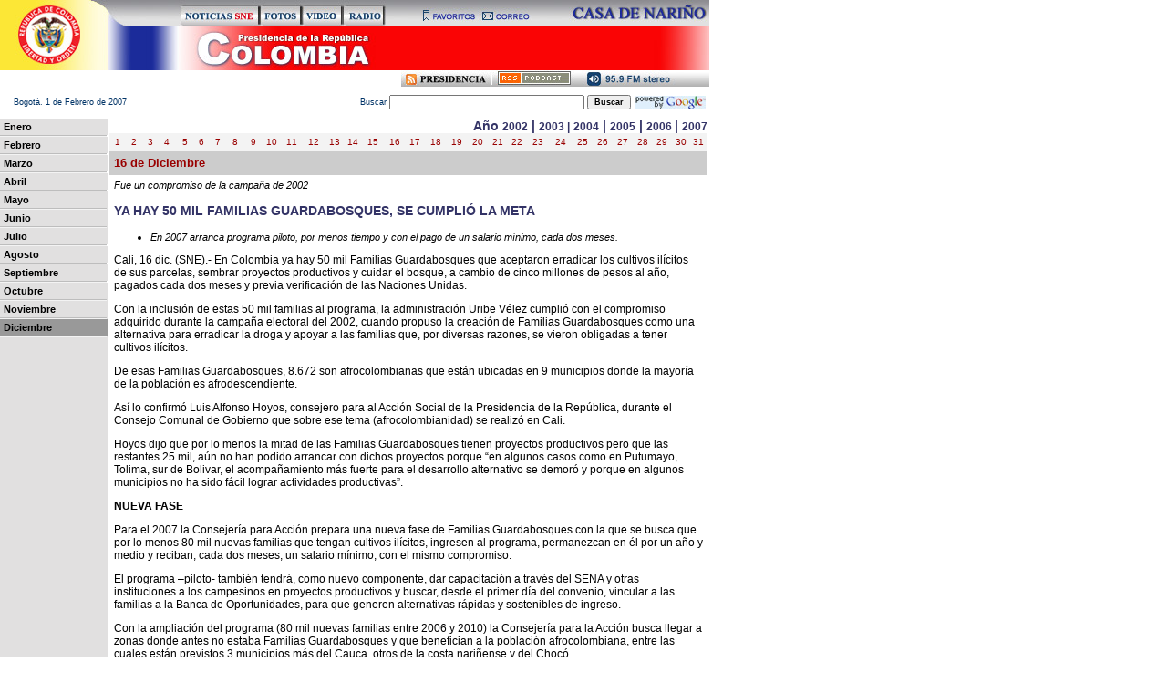

--- FILE ---
content_type: text/html
request_url: http://historico.presidencia.gov.co/prensa_new/sne/2006/diciembre/16/15162006.htm
body_size: 6693
content:
<html><!-- #BeginTemplate "/Templates/sne_diciembre_2006.dwt" --><!-- DW6 -->
<head>
<title>.:: SNE ::.</title>
<link rel="stylesheet" href="../../../../style_bop.css" type="text/css">
<meta http-equiv="Content-Type" content="text/html; charset=iso-8859-1">
<script type="text/javascript" language="JavaScript1.2" src="http://www.presidencia.gov.co/prensa_new/menu/stm31.js"></script>
<script language="JavaScript">
<!--
function MM_openBrWindow(theURL,winName,features) { //v2.0
  window.open(theURL,winName,features);
}

function MM_findObj(n, d) { //v4.0
  var p,i,x;  if(!d) d=document; if((p=n.indexOf("?"))>0&&parent.frames.length) {
    d=parent.frames[n.substring(p+1)].document; n=n.substring(0,p);}
  if(!(x=d[n])&&d.all) x=d.all[n]; for (i=0;!x&&i<d.forms.length;i++) x=d.forms[i][n];
  for(i=0;!x&&d.layers&&i<d.layers.length;i++) x=MM_findObj(n,d.layers[i].document);
  if(!x && document.getElementById) x=document.getElementById(n); return x;
}

function MM_showHideLayers() { //v3.0
  var i,p,v,obj,args=MM_showHideLayers.arguments;
  for (i=0; i<(args.length-2); i+=3) if ((obj=MM_findObj(args[i]))!=null) { v=args[i+2];
    if (obj.style) { obj=obj.style; v=(v=='show')?'visible':(v='hide')?'hidden':v; }
    obj.visibility=v; }
}
//-->
</script>
<SCRIPT language=JavaScript>
<!--
function sobre(src,clrOver) {
    if (!src.contains(event.fromElement)) {
	  src.style.cursor = 'hand';
	  src.bgColor = clrOver;
	}
  }
  function fuera(src,clrIn) {
	if (!src.contains(event.toElement)) {
	  src.style.cursor = 'default';
	  src.bgColor = clrIn;
	}
  }
  function fclic(src) {
    if(event.srcElement.tagName=='TD'){
	  src.children.tags('a')[0].click();
    }
  }
//-->
</SCRIPT>
<STYLE type=text/css>#divCursor {Z-INDEX: 1000; VISIBILITY: 
hidden; POSITION: absolute; TEXT-DECORATION: none}
BODY {
	SCROLLBAR-FACE-COLOR: #5F789A; SCROLLBAR-HIGHLIGHT-COLOR: #efefef; SCROLLBAR-SHADOW-COLOR: #efefef; SCROLLBAR-3DLIGHT-COLOR: #efefef; SCROLLBAR-ARROW-COLOR: #000000; SCROLLBAR-TRACK-COLOR: #efefef; SCROLLBAR-DARKSHADOW-COLOR: #efefef
}
</STYLE>
</head>
<link rel="stylesheet" href="../../../../style_bop.css" type="text/css">

<body bgcolor="#FFFFFF" text="#000000" leftmargin="0" topmargin="0" marginwidth="0" marginheight="0">
<table width="778" border="0" cellspacing="0" cellpadding="0">
  <tr>
    <td width="194"><img src="../../../../1.jpg" width="196" height="28"></td>
    <td width="112"><a href="../../../index.htm"><img src="../../../../8.jpg" width="88" height="28" border="0"></a></td>
    <td width="113"><a href="../../../../fotos/index.htm"><img src="../../../../9.jpg" width="46" height="28" border="0"></a></td>
    <td width="225"><img src="../../../../10.jpg" width="46" height="28"></td>
    <td width="225"><a href="../../../../banco/index.htm"><img src="../../../../11.jpg" width="48" height="28" border="0"></a></td>
    <td width="100"><a href="#"><img src="../../../../2.jpg" width="100" height="28" border="0"  onClick="addBookmark();"></a></td>
    <td width="60"><div align="center"><a href="http://www.presidencia.gov.co/%7Ecorreo/" target="_blank"><img src="../../../../3.jpg" width="60" height="28" border="0"></a></div></td>
    <td width="199"><img src="../../../../4.jpg" width="194" height="28"></td>
  </tr>
</table>
<table width="778" border="0" cellspacing="0" cellpadding="0">
  <tr>
    <td width="194"><img src="../../../../5.jpg" width="196" height="49"></td>
    <td width="255" bgcolor="F90404"><img src="../../../../6.jpg" width="225" height="49"></td>
    <td width="328"><img src="../../../../7.jpg" width="357" height="49"></td>
  </tr>
</table>
<table width="778" border="0" cellspacing="0" cellpadding="0">
  <tr>
    <td width="482">
      <div align="left">
        <script type="text/javascript" language="JavaScript1.2" src="http://www.presidencia.gov.co/prensa_new/menu/menu.js"></script>
    </div></td>
    <td width="96" bgcolor="#FFFFFF"><img src="../../../../rss.jpg" width="96" height="18"></td>
    <td width="94" bgcolor="#FFFFFF"><img src="../../../../podcast.jpg" width="94" height="18"></td>
    <td width="106" bgcolor="#FFFFFF"><img src="../../../../fm.jpg" width="148" height="18"></td>
  </tr>
</table>
<table width="778" height="35" border="0" cellpadding="0" cellspacing="0">
  <form id="enc_buscador" method="get" action="http://www.google.com/custom" title="Buscador de contenidos">
    <tr>
      <td width="18"> </td>
      <td width="200" class="fecha">
        <SCRIPT>
<!-- // Fecha actualizaci&oacute;n
meses= new Array ("Enero","Febrero","Marzo","Abril","Mayo","Junio","Julio","Agosto","Septiembre","Octubre","Noviembre","Diciembre");
fecha= new Date(document.lastModified);
indice = fecha.getMonth();
anio=fecha.getYear();
if (anio < 1900){anio=anio+1900;}
document.write( " Bogot&aacute;. " + fecha.getDate()+ " de " + meses[indice] +" de "+anio);
//-->
</SCRIPT>
      </td>
      <td width="109" class="fecha"><div align="center"></div></td>
      <TD width=447 align="right" class=fecha>
        <!-- buscador -->
        <div align="center">
          <input type="hidden" name="domains" value="presidencia.gov.co" />
          <input name="sitesearch" type="hidden" value="presidencia.gov.co" />
          <input type="hidden" name="client" value="pub-0070781738361811" />
          <input type="hidden" name="forid" value="1" />
          <input type="hidden" name="ie" value="ISO-8859-1" />
          <input type="hidden" name="oe" value="ISO-8859-1" />
          <input type="hidden" name="cof" value="GALT:#008000;GL:1;DIV:#330099;VLC:CC3333;AH:center;BGC:FFFFFF;LBGC:FFFFFF;ALC:3333CC;LC:3333CC;T:999999;GFNT:0000FF;GIMP:0000FF;LH:50;LW:505;L:http://www.presidencia.gov.co/prensa_new/banner.jpg;S:http://www.presidencia.gov.co/buscador.htm;FORID:1;" />
          <input type="hidden" name="hl" value="es" />
        </div>
        <label for="buscador_txt" accesskey="b"><span class="accesskey">B</span>uscar
        <input type="text" name="q" id="buscador_txt" value="" class="fecha" size="40"/>
        </label>
        <input type="submit" name="buscador_acc" id="buscador_acc" value="Buscar" class="pie_foto" />
        <!-- buscador -->
      </TD>
      <td width="87"><div align="center"><img src="../../../../google.jpg" width="77" height="14"></div></td>
    </tr>
  </form>
</table>
<table width="778" border="0" cellspacing="0" cellpadding="0">
  <tr> 
    <td width="118" bgcolor="#E1E0E0" valign="top"> 
      <table width="118" border="0" cellspacing="0" cellpadding="0">
        <tr> 
          <td height="18" onMouseOver="sobre (this,'#EEEEEE')" 
                onMouseOut="fuera (this,'#EEEEEE')"> <a href="../../enero/31/archivo.htm" class="tit_banner"> 
            <p style="margin-left: 4">Enero
          </a> </td>
        </tr>
        <tr> 
          <td  bgcolor=#FFFFFF><img src="../../../../images/line.jpg" width="117" height="2"></td>
        </tr>
        <tr> 
          <td height="18" onMouseOver="sobre (this,'#EEEEEE')" 
            onMouseOut="fuera (this,'#EEEEEE')">            <p class="tit_banner" style="margin-left: 4"><a href="../../febrero/28/archivo.htm" class="tit_banner">Febrero</a></td>
        </tr>
        <tr> 
          <td  bgcolor=#ffffff><img src="../../../../images/line.jpg" width="117" height="2"></td>
        </tr>
        <tr> 
          <td height="18" onMouseOver="sobre (this,'#EEEEEE')" 
            onMouseOut="fuera (this,'#EEEEEE')">            <p class="tit_banner" style="margin-left: 4"><a href="../../marzo/31/archivo.htm" class="tit_banner">Marzo</a></td>
        </tr>
        <tr> 
          <td  bgcolor=#ffffff><img src="../../../../images/line.jpg" width="117" height="2"></td>
        </tr>
        <tr> 
          <td onMouseOver="sobre (this,'#EEEEEE')" 
            onMouseOut="fuera (this,'#EEEEEE')" height="18">            <p class="tit_banner" style="margin-left: 4"><a href="../../abril/28/archivo.htm" class="tit_banner">Abril</a></td>
        </tr>
        <tr> 
          <td  bgcolor=#ffffff><img src="../../../../images/line.jpg" width="117" height="2"></td>
        </tr>
        <tr> 
          <td onMouseOver="sobre (this,'#EEEEEE')" 
            onMouseOut="fuera (this,'#EEEEEE')" height="18">            <p class="tit_banner" style="margin-left: 4"><a href="../../mayo/31/archivo.htm" class="tit_banner">Mayo</a></td>
        </tr>
        <tr>
          <td onMouseOver="sobre (this,'#EEEEEE')" 
            onMouseOut="fuera (this,'#EEEEEE')"bgcolor="#E1E0E0"><img src="../../../../images/line.jpg" width="117" height="2"></td>
        </tr>
        <tr> 
          <td onMouseOver="sobre (this,'#EEEEEE')" 
            onMouseOut="fuera (this,'#EEEEEE')"bgcolor="#E1E0E0" height="18">            <p class="tit_banner" style="margin-left: 4"><a href="../../junio/30/archivo.htm" class="tit_banner">Junio</a></td>
        </tr>
        <tr> 
          <td onMouseOver="sobre (this,'#EEEEEE')" 
            onMouseOut="fuera (this,'#EEEEEE')"bgcolor="#E1E0E0"><img src="../../../../images/line.jpg" width="117" height="2"></td>
        </tr>
        <tr> 
          <td height="18"bgcolor="#E1E0E0" onMouseOver="sobre (this,'#EEEEEE')" 
            onMouseOut="fuera (this,'#EEEEEE')">            <p class="tit_banner" style="margin-left: 4"><a href="../../julio/31/archivo.htm" class="tit_banner">Julio</a>              </td>
        </tr>
        <tr> 
          <td bgcolor="#FFFFFF" ><img src="../../../../images/line.jpg" width="117" ></td>
        </tr>
        <tr> 
          <td onMouseOver="sobre (this,'#EEEEEE')" 
            onMouseOut="fuera (this,'#EEEEEE')"bgcolor="#E1E0E0" height="18">            <p class="tit_banner" style="margin-left: 4"><a href="../../agosto/31/archivo.htm" class="tit_banner">Agosto</a></td>
        </tr>
        <tr> 
          <td  bgcolor=#ffffff><img src="../../../../images/line.jpg" width="117" ></td>
        </tr>
        <tr> 
          <td onMouseOver="sobre (this,'#EEEEEE')" 
            onMouseOut="fuera (this,'#EEEEEE')"bgcolor="#E1E0E0" height="18">            <p class="tit_banner" style="margin-left: 4"><a href="../../septiembre/30/archivo.htm" class="tit_banner">Septiembre</a></td>
        </tr>
        <tr> 
          <td  bgcolor=#ffffff><img src="../../../../images/line.jpg" width="117" ></td>
        </tr>
        <tr> 
          <td onMouseOver="sobre (this,'#EEEEEE')" 
            onMouseOut="fuera (this,'#EEEEEE')" height="18">            <p class="tit_banner" style="margin-left: 4"><a href="../../octubre/31/archivo.htm" class="tit_banner">Octubre</a>          </td>
        </tr>
        <tr> 
          <td onMouseOver="sobre (this,'#EEEEEE')" 
            onMouseOut="fuera (this,'#EEEEEE')"bgcolor="#E1E0E0"><img src="../../../../images/line.jpg" width="117" ></td>
        </tr>
        <tr> 
          <td onMouseOver="sobre (this,'#EEEEEE')" 
            onMouseOut="fuera (this,'#EEEEEE')" height="18">            <p class="tit_banner" style="margin-left: 4"><a href="../../noviembre/30/archivo.htm" class="tit_banner">Noviembre</a>          </td>
        </tr>
        <tr> 
          <td onMouseOver="sobre (this,'#EEEEEE')" 
            onMouseOut="fuera (this,'#EEEEEE')"bgcolor="#E1E0E0"><img src="../../../../images/line.jpg" width="117" ></td>
        </tr>
        <tr> 
          <td onMouseOver="sobre (this,'#EEEEEE')" 
            onMouseOut="fuera (this,'#EEEEEE')"bgcolor="#999999" height="18">            <p class="tit_banner" style="margin-left: 4"><a href="../31/archivo.htm" class="tit_banner">Diciembre
          </a>          </td>
        </tr>
        <tr> 
          <td onMouseOver="sobre (this,'#EEEEEE')" 
            onMouseOut="fuera (this,'#EEEEEE')"bgcolor="#E1E0E0"><img src="../../../../images/line.jpg" width="117" ></td>
        </tr>
        <tr> 
          <td  height="25">&nbsp;</td>
        </tr>
        <tr> 
          <td  height="25">&nbsp;</td>
        </tr>
        <tr> 
          <td  height="25">&nbsp;</td>
        </tr>
      </table>
    </td>
    <td width="660" valign="top"> 
      <table width="656" border="0" align="center" cellpadding="0" cellspacing="0">
        <tr>
          <td><div align="right"><span class="titulos">A&ntilde;o <a href="../../../2002/diciembre/26/archivo.htm" class="tituloscentro">2002</a> | <span class="tituloscentro"><a href="../../../2003/diciembre/23/archivo.htm" class="tituloscentro">2003</a> |</span> <a href="../../../2004/enero/03/archivo.htm" class="tituloscentro">2004</a> | <a href="../../../2005/diciembre/31/archivo.htm" class="tituloscentro">2005</a>  | <a href="../31/archivo.htm" class="tituloscentro">2006 </a>| <a href="../../../index.htm" class="tituloscentro">2007</a></span></div></td>
        </tr>
      </table>
      <table width="656" border="0" cellspacing="0" cellpadding="0" align="center" bgcolor="#F3F3F3">
        <tr> 
          <td width="18" height="20" class="breves"> 
            <div align="center"><a href="../01/archivo.htm" class="breves">1</a></div>
          </td>
          <td width="18" height="20" class="breves"> 
            <div align="center"><a href="../02/archivo.htm" class="breves">2</a></div>
          </td>
          <td width="17" height="20" class="breves"> 
            <div align="center"><a href="../03/archivo.htm" class="breves">3</a></div>
          </td>
          <td width="20" height="20" class="breves"> 
            <div align="center"><a href="../04/archivo.htm" class="breves">4</a></div>
          </td>
          <td width="19" height="20" class="breves"> 
            <div align="center"><a href="../05/archivo.htm" class="breves">5</a></div>
          </td>
          <td width="18" height="20" class="breves"> 
            <div align="center"><a href="../06/archivo.htm" class="breves">6</a></div>
          </td>
          <td width="18" height="20" class="breves"> 
            <div align="center"><a href="../07/archivo.htm" class="breves">7</a></div>
          </td>
          <td width="20" height="20" class="breves"> 
            <div align="center">8</div>
          </td>
          <td width="19" height="20" class="breves"> 
            <div align="center"><a href="../09/archivo.htm" class="breves">9</a></div>
          </td>
          <td width="22" height="20" class="breves"> 
            <div align="center">10</div>
          </td>
          <td width="22" height="20" class="breves"> 
            <div align="center"><a href="../11/archivo.htm" class="breves">11</a></div>
          </td>
          <td width="25" height="20" class="breves"> 
            <div align="center"><a href="../12/archivo.htm" class="breves">12</a></div>
          </td>
          <td width="21" height="20" class="breves"> 
            <div align="center"><a href="../13/archivo.htm" class="breves">13</a></div>
          </td>
          <td width="20" height="20" class="breves"> 
            <div align="center"><a href="../14/archivo.htm" class="breves">14</a></div>
          </td>
          <td width="24" height="20" class="breves"> 
            <div align="center"><a href="../15/archivo.htm" class="breves">15</a></div>
          </td>
          <td width="23" height="20" class="breves"> 
            <div align="center"><a href="archivo.htm" class="breves">16</a></div>
          </td>
          <td width="22" height="20" class="breves"> 
            <div align="center">17</div>
          </td>
          <td width="24" height="20" class="breves"> 
            <div align="center"><a href="../18/archivo.htm" class="breves">18</a></div>
          </td>
          <td width="21" height="20" class="breves"> 
            <div align="center"><a href="../19/archivo.htm" class="breves">19</a></div>
          </td>
          <td width="25" height="20" class="breves"> 
            <div align="center"><a href="../20/archivo.htm" class="breves">20</a></div>
          </td>
          <td width="19" height="20" class="breves"> 
            <div align="center"><a href="../21/archivo.htm" class="breves">21</a></div>
          </td>
          <td width="23" height="20" class="breves"> 
            <div align="center"><a href="../22/archivo.htm" class="breves">22</a></div>
          </td>
          <td width="24" height="20" class="breves"> 
            <div align="center">23</div>
          </td>
          <td width="26" height="20" class="breves"> 
            <div align="center"><a href="../24/archivo.htm" class="breves">24</a></div>
          </td>
          <td width="21" height="20" class="breves"> 
            <div align="center">25</div>
          </td>
          <td width="23" height="20" class="breves"> 
            <div align="center"><a href="../26/archivo.htm" class="breves">26</a></div>
          </td>
          <td width="22" height="20" class="breves"> 
            <div align="center"><a href="../27/archivo.htm" class="breves">27</a></div>
          </td>
          <td width="21" height="20" class="breves"> 
            <div align="center"><a href="../28/archivo.htm" class="breves">28</a></div>
          </td>
          <td width="22" height="20" class="breves"> 
            <div align="center"><a href="../29/archivo.htm" class="breves">29</a></div>
          </td>
          <td width="19" height="20" class="breves"> 
            <div align="center">30</div>
          </td>
          <td width="20" height="20" class="breves"> 
            <div align="center"><a href="../31/archivo.htm" class="breves">31</a></div>
          </td>
        </tr>
      </table>
      <!-- #BeginEditable "doctile" -->
      <table width="656" height="52" border="0" align="center" cellpadding="5" cellspacing="0">
        <tr>
          <td height="26" valign="top" bgcolor="#CCCCCC"><span class="rojo">16
              de Diciembre</span></td>
        </tr>
        <tr>
          <td height="25" valign="top" class="parrafos"><div align="left">
              <p class="vineta"><span class="vineta">Fue un compromiso de la
                  campa&ntilde;a
              de 2002 </span> </p>
              </div>
            <div align="left">
              <p class="titulos">YA HAY 50 MIL FAMILIAS GUARDABOSQUES, SE CUMPLI&Oacute; LA META </p>
            </div>
            <ul>
              <li>
                <div align="left" class="vineta">En 2007 arranca programa piloto, por menos
                  tiempo y con el pago de un salario m&iacute;nimo, cada dos
                  meses. </div>
              </li>
            </ul>
            <div align="left">
              <p>Cali, 16 dic. (SNE).- En Colombia ya hay 50 mil Familias Guardabosques
                  que aceptaron erradicar los cultivos il&iacute;citos de sus parcelas,
                  sembrar proyectos productivos y cuidar el bosque, a cambio de
                  cinco millones de pesos al a&ntilde;o, pagados cada dos meses
                y previa verificaci&oacute;n de las Naciones Unidas. </p>
              <p>Con la inclusi&oacute;n de estas 50 mil familias al programa,
                  la administraci&oacute;n Uribe V&eacute;lez cumpli&oacute; con
                  el compromiso adquirido durante la campa&ntilde;a electoral del
                  2002, cuando propuso la creaci&oacute;n de Familias Guardabosques
                  como una alternativa para erradicar la droga y apoyar a las familias
                  que, por diversas razones, se vieron obligadas a tener cultivos
                il&iacute;citos. </p>
              <p>De esas Familias Guardabosques, 8.672 son afrocolombianas que
                  est&aacute;n ubicadas en 9 municipios donde la mayor&iacute;a
                de la poblaci&oacute;n es afrodescendiente. </p>
              <p>As&iacute; lo confirm&oacute; Luis Alfonso Hoyos, consejero
                  para al Acci&oacute;n Social de la Presidencia de la Rep&uacute;blica,
                  durante el Consejo Comunal de Gobierno que sobre ese tema (afrocolombianidad)
                se realiz&oacute; en Cali. </p>
              <p>Hoyos dijo que por lo menos la mitad de las Familias Guardabosques
                  tienen proyectos productivos pero que las restantes 25 mil, a&uacute;n
                  no han podido arrancar con dichos proyectos porque &#8220;en
                  algunos casos como en Putumayo, Tolima, sur de Bolivar, el acompa&ntilde;amiento
                  m&aacute;s fuerte para el desarrollo alternativo se demor&oacute; y
                  porque en algunos municipios no ha sido f&aacute;cil lograr actividades
                productivas&#8221;. </p>
              <p><strong>NUEVA FASE </strong></p>
              <p>Para el 2007 la Consejer&iacute;a para Acci&oacute;n prepara
                  una nueva fase de Familias Guardabosques con la que se busca
                  que por lo menos 80 mil nuevas familias que tengan cultivos il&iacute;citos,
                  ingresen al programa, permanezcan en &eacute;l por un a&ntilde;o
                  y medio y reciban, cada dos meses, un salario m&iacute;nimo,
                con el mismo compromiso. </p>
              <p>El programa &#8211;piloto- tambi&eacute;n tendr&aacute;, como
                  nuevo componente, dar capacitaci&oacute;n a trav&eacute;s del
                  SENA y otras instituciones a los campesinos en proyectos productivos
                  y buscar, desde el primer d&iacute;a del convenio, vincular a
                  las familias a la Banca de Oportunidades, para que generen alternativas
                r&aacute;pidas y sostenibles de ingreso. </p>
              <p>Con la ampliaci&oacute;n del programa (80 mil nuevas familias
                  entre 2006 y 2010) la Consejer&iacute;a para la Acci&oacute;n
                  busca llegar a zonas donde antes no estaba Familias Guardabosques
                  y que benefician a la poblaci&oacute;n afrocolombiana, entre
                  las cuales est&aacute;n previstos 3 municipios m&aacute;s del
                Cauca, otros de la costa nari&ntilde;ense y del Choc&oacute;. </p>
              <p>&#8220;Aunque no tenemos la cifra exacta, lo que calculamos
                  es que de ese nuevo grupo, 10 mil familias deben ser afrocolombianas,
                  que est&aacute;n en territorios que en los &uacute;ltimos a&ntilde;os
                  han sido afectados por grupos narcotraficantes y violentos y
                que los han obligado a sentar ese trabajo (cultivos il&iacute;citos)&#8221;.</p>
            </div>
          </td>
        </tr>
      </table>
      <!-- #EndEditable --></td>
    
  </tr>
</table>
<table width="778" border="0" cellspacing="0" cellpadding="0">
  <tr> 
    <td height="30" width="118"><img src="../../../../images/abajo_pre.jpg" width="118" height="32"></td>
    <td height="30" class="titulos">
      <div align="right"><a href="javascript:window.print()" class="rojo">Imprimir</a> 
      </div>
    </td>
  </tr>
</table>
<table width="778" border="0" cellspacing="0" cellpadding="0">
  <tr> 
    <td width="259"> 
      <div align="center"><a href="http://www.presidencia.gov.co/Ideam/index.htm" target="_top"><img src="../../../../images/agrometeorologico.jpg" width="147" height="45" border="1"></a></div>
    </td>
    <td width="259"> 
      <div align="center"><a href="http://www.gobiernoenlinea.gov.co"><img src="../../../../images/gob_line.jpg" width="127" height="50" border="1"></a></div>
    </td>
    <td width="259"> 
      <div align="center">
        <object classid="clsid:D27CDB6E-AE6D-11cf-96B8-444553540000" codebase="http://download.macromedia.com/pub/shockwave/cabs/flash/swflash.cab#version=6,0,29,0" width="120" height="120">
          <param name="movie" value="../../../../banner.swf">
          <param name="quality" value="high">
          <embed src="../../../../banner.swf" quality="high" pluginspage="http://www.macromedia.com/go/getflashplayer" type="application/x-shockwave-flash" width="120" height="120"></embed>
        </object>
      </div>
    </td>
  </tr>
</table>
<table width="778" border="0" cellspacing="0" cellpadding="0">
  <tr>
    <td>
      <table width="778" border="0" cellspacing="0" cellpadding="0">
        <tr> 
          <td> 
            <p align="center"><font color="#FF9900"><b><font face="Verdana, Arial, Helvetica, sans-serif" size="2">Linea 
              de Quejas y Reclamos 01800-913666</font></b></font></p>
            <p align="center"><b class="titulos">© 2003 PRESIDENCIA DE LA REP&Uacute;BLICA</b></p>
          </td>
        </tr>
      </table>
    </td>
  </tr>
</table>
</body>
<!-- #EndTemplate --></html>


--- FILE ---
content_type: text/css
request_url: http://historico.presidencia.gov.co/prensa_new/style_bop.css
body_size: 1461
content:
.inicio { 
	font-family: Arial, Helvetica, sans-serif;
	font-size: 10px;
	font-weight: normal; 
	color: #990000; 
	text-decoration: none
}
.pie_foto { 
	font-family: Verdana, Arial, Helvetica, sans-serif; 
	font-size: 9px;
	font-weight: bold; 
	color: #000000; 
	text-decoration: none
	}
.pie_foto:hover {
	font-family: Verdana, Arial, Helvetica, sans-serif;
	font-size: 9px;
	font-weight: bold;
	color: #000000;
	text-decoration: none;
	background-color: #CCCCCC;
	}
.antetitulo { 
	font-family: Verdana, Arial, Helvetica, sans-serif;
	font-size: 11px;
	font-style: italic;
	font-weight: bold;
	color: #000000; 
	text-decoration: none
}
.parrafos {
	font-family: Verdana, Arial, Helvetica, sans-serif;
	font-size: 12px;
	font-weight: normal;
	color: #000000;
	text-decoration: none;
}
.mas_informacion {  
	font-family: Verdana, Arial, Helvetica, sans-serif; 
	font-size: 13px; 
	font-weight: bold; 
	color: #990000; 
	text-decoration: none; 
	font-style: italic
}
.otras_noticias {
	font-family: Verdana, Arial, Helvetica, sans-serif;
	font-size: 11px;
	font-weight: normal;
	color: #666666;
	text-decoration: underline;
}
.indicadores { 
	font-family: Verdana, Arial, Helvetica, sans-serif; 
	font-size: 11px; 
	font-weight: bold; 
	color: #FFFFFF; 
	text-decoration: blink;
}
.azul {  
	font-family: Verdana, Arial, Helvetica, sans-serif; 
	font-size: 12px; 
	font-weight: bold; 
	color: #003366; 
	text-decoration: none
}
.blanco {  
	font-family: Verdana, Arial, Helvetica, sans-serif; 
	font-size: 12px; 
	font-weight: normal; 
	color: #FFFFFF; 
	text-decoration: none
}
.otras_noti_azul {  
	font-family: Verdana, Arial, Helvetica, sans-serif; 
	font-size: 13px; 
	font-weight: normal; 
	color: #990000; 
	text-decoration: underline
}
.breves {  
	font-family: Verdana, Arial, Helvetica, sans-serif; 
	font-size: 10px; 
	font-weight: normal; 
	color: #990000; 
	text-decoration: none
}
.correo { 
	font-family: Verdana, Arial, Helvetica, sans-serif; 
	font-size: 14px; 
	font-weight: bold; 
	color: #050427; 
	text-decoration: none
}
.sne {  
	font-family: Verdana, Arial, Helvetica, sans-serif; 
	font-size: 14px; 
	font-weight: bold; 
	color: #990000; 
	text-decoration: none
}
.rojo {
	font-family: Verdana, Arial, Helvetica, sans-serif;
	font-size: 13px;
	font-weight: bold;
	color: #990000;
	text-decoration: none;
	font-style: normal;

}
.rojo:hover {
	font-family: Verdana, Arial, Helvetica, sans-serif;
	font-size: 13px;
	font-weight: bold;
	color: #D70000;
	text-decoration: underline;
}
.titulos {  
	font-family: Verdana, Arial, Helvetica, sans-serif;
	font-size: 14px; 
	font-weight: bold; 
	color: #333366; 
	text-decoration: none
}
.titu_prin {  font-family: Verdana, Arial, Helvetica, sans-serif;
	font-size: 14px; 
	font-weight: bold; color: #333366; 
	text-decoration: none }
.titu_prin:hover {
	font-family: Verdana, Arial, Helvetica, sans-serif;
	font-size: 14px;
	font-weight: bold;
	color: #003366;
	text-decoration: underline;
}

.parrafo_prin {  
	font-family: Verdana, Arial, Helvetica, sans-serif; 
	font-size: 14px; 
	font-weight: normal; 
	color: #000000; 
	text-decoration: none
}
.titulo_rojo {  
	font-family: Verdana, Arial, Helvetica, sans-serif;
	font-size: 13px; 
	font-weight: bold; 
	color: #990000; 
	text-decoration: underline
}
.titulo_rojo:hover {
	font-family: Verdana, Arial, Helvetica, sans-serif;
	font-size: 13px;
	font-weight: bold;
	color: #990000;
	text-decoration: none;
	background-color: #DEDEDE;
}

.tit_banner {  
	font-family: Arial, Helvetica, sans-serif; 
	font-size: 11px; 
	font-weight: bold; 
	color: #000000; 
	text-decoration: none
}

.tit_der {  font-family: Arial, Helvetica, sans-serif; 
	font-size: 11px; 
	font-weight: bold; 
	color: #333333; 
	text-decoration: none
}

.fecha {  
	font-family: Arial, Helvetica, sans-serif; 
	font-size: 9px; 
	font-weight: normal; 
	color: #003366; 
	text-decoration: none
}

.azul_c {  
	font-family: Verdana, Arial, Helvetica, sans-serif; 
	font-size: 11px; 
	font-weight: normal; 
	color: #003366; 
	text-decoration: none
}

.vineta { 
	font-family: Verdana, Arial, Helvetica, sans-serif; 
	font-size: 11px; 
	font-style: italic; 
	color: #000000; 
	font-weight: normal;
	text-decoration: none
}

.combo {  
	font-family: Arial, Helvetica, sans-serif;
	font-size: 10px; 
	font-weight: normal; 
	color: #4A6682; 
	text-decoration: none; 
	background-color: #FFFFFF
}

.otrotitulo {
	font-family: Verdana, Arial, Helvetica, sans-serif;
	font-size: 14px;
	font-weight: bold;
	color: #990000;
	text-decoration: none;
}
.otrotitulo:hover {
	font-family: Verdana, Arial, Helvetica, sans-serif;
	font-size: 14px;
	font-weight: bold;
	color: #990000;
	text-decoration: underline;
}

.otrasnotisblanca {
	font-family: Verdana, Arial, Helvetica, sans-serif;
	font-size: 10px;
	font-weight: normal;
	text-decoration: none;
	color: #FFFFFF;
}

.parrafoblanco {
	font-family: Verdana, Arial, Helvetica, sans-serif;
	font-size: 11px;
	font-weight: normal;
	color: #FFFFFF;
	text-decoration: none;
}

.tituloprincipal {  
	font-family: Verdana, Arial, Helvetica, sans-serif;
	font-size: 12px; 
	font-weight: bold;
	color: #1D234C; 
	text-decoration: underline
}

.tituloprincipal:hover {
	font-family: Verdana, Arial, Helvetica, sans-serif;
	font-size: 12px;
	font-weight: bold;
	color: #1D234C;
	text-decoration: underline;
	background-color: #E6F7FF;
}

.tituloshome {
	font-family: Verdana, Arial, Helvetica, sans-serif; 
	font-size: 13px; 
	font-weight: bold; 
	color: #00007e; 
	text-decoration: underline
}

.tituloshome:hover {
	font-family: Verdana, Arial, Helvetica, sans-serif;
	font-size: 13px;
	font-weight: bold;
	color: #CC0000;
	text-decoration: none;
	background-color: #FFF5C0;
}

.otrasnoti2 {
	font-family: Verdana, Arial, Helvetica, sans-serif;
	font-size: 12px;
	font-weight: bold;
	color: #333366;
	text-decoration: underline;
}

.otrasnoti2:hover {
	font-family: Verdana, Arial, Helvetica, sans-serif;
	font-size: 12px;
	font-weight: bold;
	color: #0000D2;
	text-decoration: none;
}

.titulosmundo {
	font-family:  Verdana, Arial, Helvetica, sans-serif;
	font-size: 13px;
	font-weight: bold;
	color: #1D234C;
	text-decoration:none;
}

.titulosmundo:hover {
	font-family:  Verdana, Arial, Helvetica, sans-serif;
	font-size: 13px;
	font-weight: bold;
	color: #1D234C;
	text-decoration:underline;
}

.tituloscentro:hover {
	font-family: Verdana, Arial, Helvetica, sans-serif;
	font-size: 12px;
	font-weight: bold;
	color: #333366;
	text-decoration: none;
	background-color: #E6F7FF;
}

.tituloscentro {
	font-family: Verdana, Arial, Helvetica, sans-serif;
	font-size: 12px;
	font-weight: bold;
	color: #333366;
	text-decoration: none;
}

.caravanastit {
	font-family: Verdana, Arial, Helvetica, sans-serif;
	font-size: 12px;
	font-weight: bold;
	color: #000000;
	text-decoration: none;
}

.caravanastit:hover {
	font-family: Verdana, Arial, Helvetica, sans-serif;
	font-size: 12px;
	font-weight: bold;
	color: #000000;
	text-decoration: underline;
}

.caravanas {
	font-family: Verdana, Arial, Helvetica, sans-serif;
	font-size: 12px;
	font-weight: bold;
	color: #000099;
	text-decoration: underline;
}

.caravanas:hover {
	font-family: Verdana, Arial, Helvetica, sans-serif;
	font-size: 12px;
	font-weight: bold;
	color: #0000CC;
	text-decoration: none;
}

.caravanas2 {
	font-family: Verdana, Arial, Helvetica, sans-serif;
	font-size: 12px;
	font-weight: bold;
	color: #000099;
	text-decoration: none;
}

.admin {
	font-family: Arial, Helvetica, sans-serif;
	font-size: 11px;
	font-weight: normal;
	color: #990000;
	text-decoration: none;
}
.titulosderecha {
	font-family: Verdana, Arial, Helvetica, sans-serif; 
	font-size: 12px; 
	color: #00007e; 
	text-decoration: underline
}
.titulosderecha:hover {
	font-family: Verdana, Arial, Helvetica, sans-serif; 
	font-size: 12px; 
	color: #00007e; 
	text-decoration: none;
}
